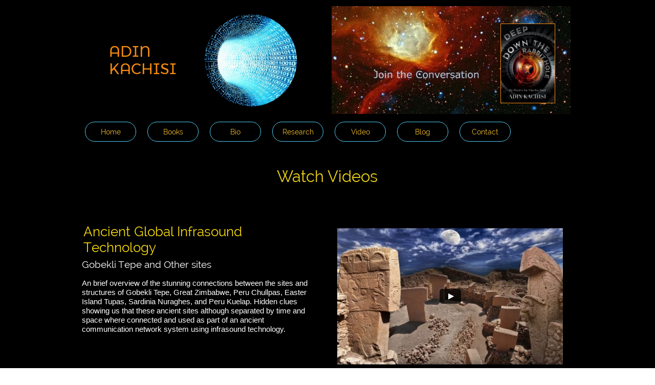

--- FILE ---
content_type: text/plain
request_url: https://www.google-analytics.com/j/collect?v=1&_v=j102&a=1172999021&t=pageview&_s=1&dl=https%3A%2F%2Fadinkachisi.com%2Fvideo&dp=video&ul=en-us%40posix&dt=Video&sr=1280x720&vp=1280x720&_u=IEBAAEABAAAAACAAI~&jid=251402709&gjid=76105119&cid=1524423974.1769106020&tid=UA-97842189-1&_gid=699294572.1769106020&_r=1&_slc=1&z=1747724119
body_size: -451
content:
2,cG-PBF53TEW21